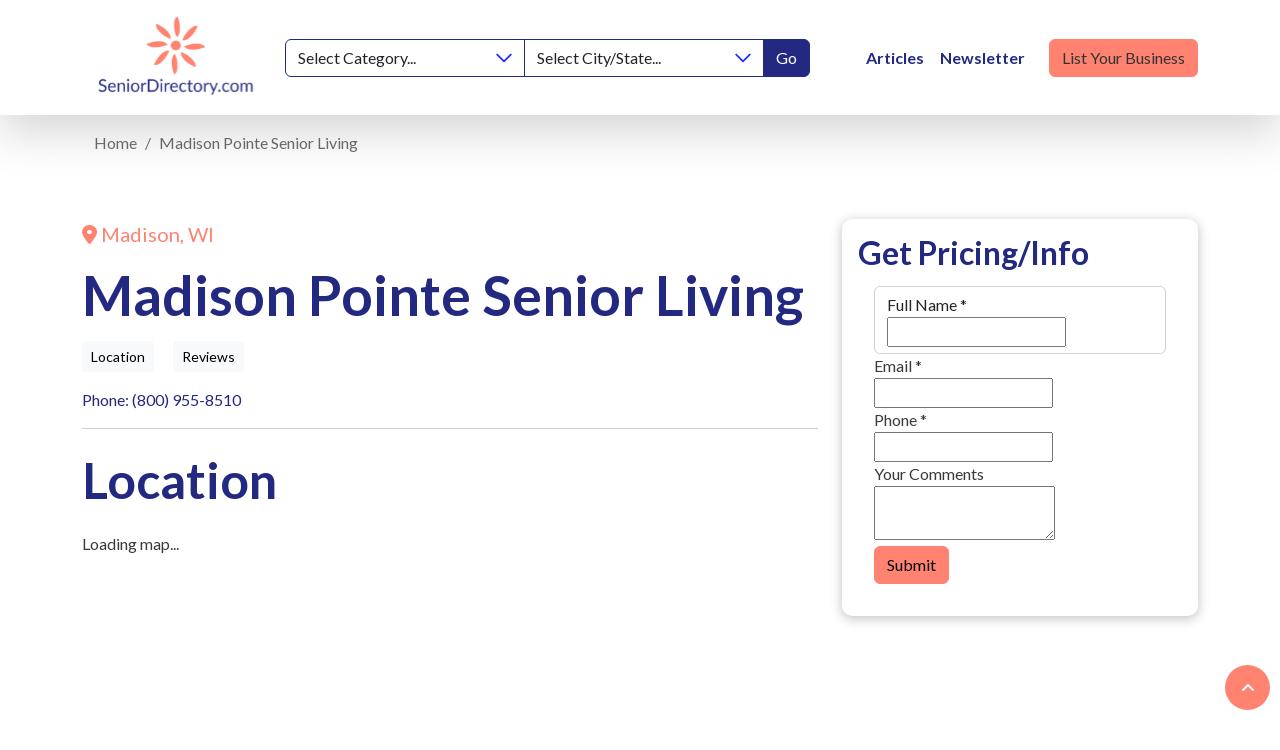

--- FILE ---
content_type: text/html; charset=UTF-8
request_url: https://seniordirectory.com/listing/madison-pointe-senior-living
body_size: 13240
content:
<!DOCTYPE html>
<html lang="en">
<head>
	<!-- META -->
    <meta charset="utf-8">
    <meta http-equiv="X-UA-Compatible" content="IE=edge">
    <!-- FAVICONS ICON -->
    <!-- size and order are important for diffrent browser/browser functions-->
    <link rel="shortcut icon" href="/images/favicon.ico" type="image/x-icon"/>
    
    <!-- PAGE TITLE HERE -->
           				
	<title>Madison Optometric Center in Wisconsin | SeniorDirectory.com - Senior Directory</title>
	<meta name="description" content="Find the best information for Madison Optometric Center near me, in Wisconsin" />

	<meta property="fb:app_id" content="SeniorDirectoryASeniorResourceGuide">
	<meta property="og:url" content="https://seniordirectory.com/listing/madison-pointe-senior-living" />
	<meta property="og:type" content="website" />
	<meta property="og:title" content="Madison Optometric Center in Wisconsin | SeniorDirectory.com" />
	<meta property="og:image" content="" />
	<meta property="og:image:width" content="1200" />
	<meta property="og:image:height" content="630" />
	<meta property="og:description" content="Find the best information for Madison Optometric Center near me, in Wisconsin" />
	<meta property="og:site_name" content="Senior Directory" />
	<meta property="og:locale" content="en_US" />
	<meta property="og:locale:alternate" content="en_US" />
	
	<meta name="twitter:card" content="summary_large_image" />
	<meta name="twitter:site" content="senior_resource" />
	<meta name="twitter:url" content="https://seniordirectory.com/listing/madison-pointe-senior-living" />
	<meta name="twitter:title" content="Madison Optometric Center in Wisconsin | SeniorDirectory.com" />
	<meta name="twitter:description" content="Find the best information for Madison Optometric Center near me, in Wisconsin" />
	<meta name="twitter:image" content="" />

	
	<link rel="home" href="https://seniordirectory.com/" />
	<link rel="canonical" href="https://seniordirectory.com/listing/madison-pointe-senior-living">
        
    <!-- MOBILE SPECIFIC -->
    <meta name="viewport" content="width=device-width, initial-scale=1">
    
    <!-- [if lt IE 9]>
        <script src="/js/html5shiv.min.js"></script>
        <script src="/js/respond.min.js"></script>
	<![endif] -->
    
    <!-- BOOTSTRAP STYLE SHEET -->
    <link rel="stylesheet" type="text/css" href="/css/main.min.css">
    

    <!-- FONTAWESOME STYLE SHEET -->
    <script src="https://kit.fontawesome.com/52e14f1b51.js" crossorigin="anonymous"></script>
    
    <link rel="stylesheet" type="text/css" href="/css/slick.min.css">

   <link rel="stylesheet" type="text/css" href="/css/jquery.fancybox.min.css">
    <!-- CUSTOM STYLE SHEET -->
    <link rel="stylesheet" type="text/css" href="/css/custom.min.css">

    <!-- GOOGLE FONTS -->
    <link href="https://fonts.googleapis.com/css2?family=Lato:wght@100;300;400;700;900&display=swap" rel="stylesheet"> 


    <script>
      (function(i,s,o,g,r,a,m){i['GoogleAnalyticsObject']=r;i[r]=i[r]||function(){
      (i[r].q=i[r].q||[]).push(arguments)},i[r].l=1*new Date();a=s.createElement(o),
      m=s.getElementsByTagName(o)[0];a.async=1;a.src=g;m.parentNode.insertBefore(a,m)
      })(window,document,'script','//www.google-analytics.com/analytics.js','ga');

      ga('create', 'UA-29557188-1', 'auto');
      ga('send', 'pageview');

    </script>

<link href="https://seniordirectory.com/cpresources/e6640f70/css/formie-theme.css?v=1745883544" rel="stylesheet">
<link href="https://seniordirectory.com/cpresources/43845a52/css/field.css?v=1747067630" rel="stylesheet">
<link href="https://seniordirectory.com/cpresources/43845a52/css/starratings.css?v=1747067630" rel="stylesheet">
<script>window._gmData = {
    logging: false,
    cluster: [],
    infoWindows: [],
    markerCallbacks: [],
};</script></head>

<body>

 <header class="sticky-top">
         <nav class="navbar navbar-expand-lg sticky-top bg-white shadow-lg" aria-label="navbar">
        <div class="container">
          <a class="navbar-brand" href="https://seniordirectory.com/" aria-label="Senior Directory">
            <img src="/images/logo.svg" alt="Senior Directory"  width="205" height="98">
          </a>
          <button class="navbar-toggler" type="button" data-bs-toggle="collapse" data-bs-target="#navbar" aria-controls="navbar" aria-expanded="false" aria-label="Toggle navigation">
            <span class="navbar-toggler-icon"></span>
          </button>

          <div class="collapse navbar-collapse align-items-center" id="navbar">

            <div class="input-group d-none d-lg-flex" data-search>
                <select class="form-select border-primary" data-search-option="category">
                    <option value="">Select Category...</option>
                                                                <option value="active-retirement-communities">Active 55+ Retirement Communities</option>
                                            <option value="adult-day-care">Adult Day Care</option>
                                            <option value="area-agencies-on-aging">Agencies on Aging</option>
                                            <option value="alzheimers-memory-care-communities">Alzheimer’s &amp; Memory Care Communities</option>
                                            <option value="assisted-living-communities">Assisted Living Facilities</option>
                                            <option value="hearing-aids-and-audiologist">Audiologists &amp; Hearing Aids</option>
                                            <option value="bathroom-conversion-equipment">Bathroom Conversion &amp; Equipment</option>
                                            <option value="care-managers">Care Management</option>
                                            <option value="dentists-dentures">Dentists &amp; Dentures</option>
                                            <option value="disease-specific-organizations">Disease Specific Organizations</option>
                                            <option value="elder-abuse-protection">Elder Abuse Protection</option>
                                            <option value="elder-law-attorneys">Elder Law Attorneys</option>
                                            <option value="funeral-homes">Funeral Homes</option>
                                            <option value="home-care-non-medical">Home Health Care</option>
                                            <option value="hospices">Hospices</option>
                                            <option value="hospitals-medical-centers">Hospitals/Medical Centers</option>
                                            <option value="independent-living">Independent Living</option>
                                            <option value="medicare-specialists">Medicare Specialists</option>
                                            <option value="personal-care-homes">Personal Care Homes (Group Homes)</option>
                                            <option value="rehabilitation-hospitals">Rehabilitation Hospitals</option>
                                            <option value="reverse-mortgage">Reverse Mortgage</option>
                                            <option value="senior-centers">Senior Centers</option>
                                            <option value="skilled-nursing-homes">Skilled Nursing Homes</option>
                                            <option value="veteran-services">Veteran Services</option>
                                            <option value="vision-care">Vision Care</option>
                                            <option value="wheelchair-ramps-stair-lifts">Wheelchair Ramps &amp; Stair Lifts</option>
                                            <option value="wheelchairs-and-walkers">Wheelchairs and Walkers</option>
                                    </select>
                <select class="form-select border-primary" data-search-option="region">
                    <option value="">Select City/State...</option>
                                                                <option value="albuquerque">Albuquerque, New Mexico</option>
                                            <option value="asheville">Asheville, North Carolina</option>
                                            <option value="atlanta">Atlanta, Georgia</option>
                                            <option value="austin">Austin, Texas</option>
                                            <option value="baton-rouge">Baton Rouge, Louisiana</option>
                                            <option value="birmingham">Birmingham, Alabama</option>
                                            <option value="charleston">Charleston, South Carolina</option>
                                            <option value="charlotte">Charlotte, North Carolina</option>
                                            <option value="chattanooga">Chattanooga, Tennessee</option>
                                            <option value="chicago">Chicago, Illinois</option>
                                            <option value="cincinnati">Cincinnati, Ohio</option>
                                            <option value="cleveland">Cleveland, Ohio</option>
                                            <option value="columbia">Columbia, South Carolina</option>
                                            <option value="columbus">Columbus, Ohio</option>
                                            <option value="corpus-christi">Corpus Christi, Texas</option>
                                            <option value="dallas">Dallas, Texas</option>
                                            <option value="dayton">Dayton, Ohio</option>
                                            <option value="denver">Denver, Colorado</option>
                                            <option value="des-moines">Des Moines, Iowa</option>
                                            <option value="detroit">Detroit, Michigan</option>
                                            <option value="el-paso">El Paso, Texas</option>
                                            <option value="florence">Florence, Alabama</option>
                                            <option value="houston">Houston, Texas</option>
                                            <option value="huntsville">Huntsville, Alabama</option>
                                            <option value="indianapolis">Indianapolis, Indiana</option>
                                            <option value="jacksonville">Jacksonville, Florida</option>
                                            <option value="knoxville">Knoxville, Tennessee</option>
                                            <option value="lafayette">Lafayette, Louisiana</option>
                                            <option value="las-vegas">Las Vegas, Nevada</option>
                                            <option value="lexington">Lexington, Kentucky</option>
                                            <option value="los-angeles">Los Angeles, California</option>
                                            <option value="louisville">Louisville, Kentucky</option>
                                            <option value="madison">Madison, Wisconsin</option>
                                            <option value="memphis">Memphis, Tennessee</option>
                                            <option value="miami-se-florida">Miami / SE Florida</option>
                                            <option value="milwaukee">Milwaukee, Wisconsin</option>
                                            <option value="minneapolis">Minneapolis, Minnesota</option>
                                            <option value="nashville">Nashville, Tennessee</option>
                                            <option value="new-orleans">New Orleans, Louisiana</option>
                                            <option value="new-york-city">New York City, New York</option>
                                            <option value="oakland">Oakland, California</option>
                                            <option value="oklahoma-city">Oklahoma City, Oklahoma</option>
                                            <option value="omaha">Omaha, Nebraska</option>
                                            <option value="orlando">Orlando, Florida</option>
                                            <option value="philadelphia">Philadelphia, Pennsylvania</option>
                                            <option value="phoenix-arizona">Phoenix, Arizona</option>
                                            <option value="pittsburgh">Pittsburgh, Pennsylvania</option>
                                            <option value="portland">Portland, Oregon</option>
                                            <option value="provo-orem">Provo-Orem, Utah</option>
                                            <option value="sacramento">Sacramento, California</option>
                                            <option value="salt-lake-city">Salt Lake City, Utah</option>
                                            <option value="san-antonio">San Antonio, Texas</option>
                                            <option value="san-diego">San Diego, California</option>
                                            <option value="san-francisco">San Francisco, California</option>
                                            <option value="santa-fe">Santa Fe, New Mexico</option>
                                            <option value="seattle">Seattle, Washington</option>
                                            <option value="st-louis">St Louis, Missouri</option>
                                            <option value="tallahassee">Tallahassee, Florida</option>
                                            <option value="tampa">Tampa, Florida</option>
                                            <option value="tuscon">Tuscon, Arizona</option>
                                    </select>
                <button type="button" class="btn btn-primary border border-primary">Go</button>
            </div>

            <div class="d-lg-none form-group px-5 mb-4" data-search>
                <select class="form-select border-primary mb-2" data-search-option="category">
                    <option value="">Select Category...</option>
                                                                <option value="active-retirement-communities">Active 55+ Retirement Communities</option>
                                            <option value="adult-day-care">Adult Day Care</option>
                                            <option value="area-agencies-on-aging">Agencies on Aging</option>
                                            <option value="alzheimers-memory-care-communities">Alzheimer’s &amp; Memory Care Communities</option>
                                            <option value="assisted-living-communities">Assisted Living Facilities</option>
                                            <option value="hearing-aids-and-audiologist">Audiologists &amp; Hearing Aids</option>
                                            <option value="bathroom-conversion-equipment">Bathroom Conversion &amp; Equipment</option>
                                            <option value="care-managers">Care Management</option>
                                            <option value="dentists-dentures">Dentists &amp; Dentures</option>
                                            <option value="disease-specific-organizations">Disease Specific Organizations</option>
                                            <option value="elder-abuse-protection">Elder Abuse Protection</option>
                                            <option value="elder-law-attorneys">Elder Law Attorneys</option>
                                            <option value="funeral-homes">Funeral Homes</option>
                                            <option value="home-care-non-medical">Home Health Care</option>
                                            <option value="hospices">Hospices</option>
                                            <option value="hospitals-medical-centers">Hospitals/Medical Centers</option>
                                            <option value="independent-living">Independent Living</option>
                                            <option value="medicare-specialists">Medicare Specialists</option>
                                            <option value="personal-care-homes">Personal Care Homes (Group Homes)</option>
                                            <option value="rehabilitation-hospitals">Rehabilitation Hospitals</option>
                                            <option value="reverse-mortgage">Reverse Mortgage</option>
                                            <option value="senior-centers">Senior Centers</option>
                                            <option value="skilled-nursing-homes">Skilled Nursing Homes</option>
                                            <option value="veteran-services">Veteran Services</option>
                                            <option value="vision-care">Vision Care</option>
                                            <option value="wheelchair-ramps-stair-lifts">Wheelchair Ramps &amp; Stair Lifts</option>
                                            <option value="wheelchairs-and-walkers">Wheelchairs and Walkers</option>
                                    </select>
                <select class="form-select border-primary mb-2" data-search-option="region">
                    <option value="">Select City/State...</option>
                                                                <option value="albuquerque">Albuquerque, New Mexico</option>
                                            <option value="asheville">Asheville, North Carolina</option>
                                            <option value="atlanta">Atlanta, Georgia</option>
                                            <option value="austin">Austin, Texas</option>
                                            <option value="baton-rouge">Baton Rouge, Louisiana</option>
                                            <option value="birmingham">Birmingham, Alabama</option>
                                            <option value="charleston">Charleston, South Carolina</option>
                                            <option value="charlotte">Charlotte, North Carolina</option>
                                            <option value="chattanooga">Chattanooga, Tennessee</option>
                                            <option value="chicago">Chicago, Illinois</option>
                                            <option value="cincinnati">Cincinnati, Ohio</option>
                                            <option value="cleveland">Cleveland, Ohio</option>
                                            <option value="columbia">Columbia, South Carolina</option>
                                            <option value="columbus">Columbus, Ohio</option>
                                            <option value="corpus-christi">Corpus Christi, Texas</option>
                                            <option value="dallas">Dallas, Texas</option>
                                            <option value="dayton">Dayton, Ohio</option>
                                            <option value="denver">Denver, Colorado</option>
                                            <option value="des-moines">Des Moines, Iowa</option>
                                            <option value="detroit">Detroit, Michigan</option>
                                            <option value="el-paso">El Paso, Texas</option>
                                            <option value="florence">Florence, Alabama</option>
                                            <option value="houston">Houston, Texas</option>
                                            <option value="huntsville">Huntsville, Alabama</option>
                                            <option value="indianapolis">Indianapolis, Indiana</option>
                                            <option value="jacksonville">Jacksonville, Florida</option>
                                            <option value="knoxville">Knoxville, Tennessee</option>
                                            <option value="lafayette">Lafayette, Louisiana</option>
                                            <option value="las-vegas">Las Vegas, Nevada</option>
                                            <option value="lexington">Lexington, Kentucky</option>
                                            <option value="los-angeles">Los Angeles, California</option>
                                            <option value="louisville">Louisville, Kentucky</option>
                                            <option value="madison">Madison, Wisconsin</option>
                                            <option value="memphis">Memphis, Tennessee</option>
                                            <option value="miami-se-florida">Miami / SE Florida</option>
                                            <option value="milwaukee">Milwaukee, Wisconsin</option>
                                            <option value="minneapolis">Minneapolis, Minnesota</option>
                                            <option value="nashville">Nashville, Tennessee</option>
                                            <option value="new-orleans">New Orleans, Louisiana</option>
                                            <option value="new-york-city">New York City, New York</option>
                                            <option value="oakland">Oakland, California</option>
                                            <option value="oklahoma-city">Oklahoma City, Oklahoma</option>
                                            <option value="omaha">Omaha, Nebraska</option>
                                            <option value="orlando">Orlando, Florida</option>
                                            <option value="philadelphia">Philadelphia, Pennsylvania</option>
                                            <option value="phoenix-arizona">Phoenix, Arizona</option>
                                            <option value="pittsburgh">Pittsburgh, Pennsylvania</option>
                                            <option value="portland">Portland, Oregon</option>
                                            <option value="provo-orem">Provo-Orem, Utah</option>
                                            <option value="sacramento">Sacramento, California</option>
                                            <option value="salt-lake-city">Salt Lake City, Utah</option>
                                            <option value="san-antonio">San Antonio, Texas</option>
                                            <option value="san-diego">San Diego, California</option>
                                            <option value="san-francisco">San Francisco, California</option>
                                            <option value="santa-fe">Santa Fe, New Mexico</option>
                                            <option value="seattle">Seattle, Washington</option>
                                            <option value="st-louis">St Louis, Missouri</option>
                                            <option value="tallahassee">Tallahassee, Florida</option>
                                            <option value="tampa">Tampa, Florida</option>
                                            <option value="tuscon">Tuscon, Arizona</option>
                                    </select>
                <button type="button" class="btn btn-primary border border-primary w-100">Go</button>
            </div>

		    			<ul class="navbar-nav ms-lg-5 mb-2 mb-lg-0 align-items-center flex-shrink-0">
			                <li class="nav-item  ">
			  <a class="nav-link fw-bold text-primary " href="/articles" data-url="/articles">Articles</a>
				              
			  </li>
			                <li class="nav-item  ">
			  <a class="nav-link fw-bold text-primary newsletter-anchor " href="#newsletter" data-url="#newsletter">Newsletter</a>
				              
			  </li>
			                <li class="nav-item  ">
			  <a class=" btn btn-secondary ms-lg-3 text-dark " href="https://seniordirectory.com/advertise-with-us" data-url="https://seniordirectory.com/advertise-with-us">List Your Business</a>
				              
			  </li>
			  			  
            </ul>
          </div>
        </div>
      </nav>
    </header>

<section class="breadcrumbs my-3">
  <div class="container"> 
                    
                                                                                                                        
<nav aria-label="breadcrumbs">
<div class="container my-3">
    <ol class="breadcrumb" itemscope itemtype="http://schema.org/BreadcrumbList">
                    <li class="breadcrumb-item "  itemprop="itemListElement" itemscope itemtype="http://schema.org/ListItem">
                <a href="https://seniordirectory.com/" itemtype="http://schema.org/Thing" itemprop="item"><span itemprop="name">Home</span>
                </a>
                <meta itemprop="position" content="1" />
            </li>
                    <li class="breadcrumb-item text-primary active" aria-current="page" itemprop="itemListElement" itemscope itemtype="http://schema.org/ListItem">
                <a href="https://seniordirectory.com/listing/madison-pointe-senior-living" itemtype="http://schema.org/Thing" itemprop="item"><span itemprop="name">Madison Pointe Senior Living</span>
                </a>
                <meta itemprop="position" content="2" />
            </li>
            </ol>
</div>
    
</nav>

 </div>
</section>
<section class="detail-section py-3 py-md-5">
  <div class="container">
    <div class="row">
      <div class="col-lg-8">
        <div class="text-secondary fs-5 mb-3"> <i class="fas fa-map-marker-alt"></i> Madison, WI </div>
        <h1 class="mb-3">Madison Pointe Senior Living</h1>
                        <div class=""> 
          <a href="#location" class="btn btn-light btn-sm me-3" title="">Location</a> 
		       
		      <a href="#reviews" class="btn btn-light btn-sm me-3" title="">Reviews</a> 
        </div>
        <div class="text-container my-3"> 
		  
          
          <a href="tel:(800) 955-8510">Phone: (800) 955-8510 </a> <br>
                     </div>
        <hr>
        <div class="location-map my-4" id="location">
          <h2 class="mb-4">Location</h2>
          <div class="ratio ratio-16x9 mb-5 rounded overflow-hidden"> 
            <div id="map-rlbzcn" class="gm-map" data-dna="[{&quot;type&quot;:&quot;map&quot;,&quot;locations&quot;:[],&quot;options&quot;:{&quot;infoWindowTemplate&quot;:&quot;_layout\/_info_window&quot;,&quot;cluster&quot;:true,&quot;zoom&quot;:15,&quot;styles&quot;:&quot;[\n    {\n        \&quot;featureType\&quot;: \&quot;administrative\&quot;,\n        \&quot;elementType\&quot;: \&quot;labels\&quot;,\n        \&quot;stylers\&quot;: [\n            {\n                \&quot;visibility\&quot;: \&quot;on\&quot;\n            }\n        ]\n    },\n    {\n        \&quot;featureType\&quot;: \&quot;landscape\&quot;,\n        \&quot;elementType\&quot;: \&quot;all\&quot;,\n        \&quot;stylers\&quot;: [\n            {\n                \&quot;visibility\&quot;: \&quot;on\&quot;\n            }\n        ]\n    },\n    {\n        \&quot;featureType\&quot;: \&quot;poi.attraction\&quot;,\n        \&quot;elementType\&quot;: \&quot;labels\&quot;,\n        \&quot;stylers\&quot;: [\n            {\n                \&quot;visibility\&quot;: \&quot;on\&quot;\n            }\n        ]\n    },\n    {\n        \&quot;featureType\&quot;: \&quot;poi.business\&quot;,\n        \&quot;elementType\&quot;: \&quot;all\&quot;,\n        \&quot;stylers\&quot;: [\n            {\n                \&quot;visibility\&quot;: \&quot;on\&quot;\n            }\n        ]\n    },\n    {\n        \&quot;featureType\&quot;: \&quot;poi.business\&quot;,\n        \&quot;elementType\&quot;: \&quot;labels\&quot;,\n        \&quot;stylers\&quot;: [\n            {\n                \&quot;visibility\&quot;: \&quot;on\&quot;\n            }\n        ]\n    },\n    {\n        \&quot;featureType\&quot;: \&quot;poi.business\&quot;,\n        \&quot;elementType\&quot;: \&quot;labels.icon\&quot;,\n        \&quot;stylers\&quot;: [\n            {\n                \&quot;visibility\&quot;: \&quot;off\&quot;\n            }\n        ]\n    },\n    {\n        \&quot;featureType\&quot;: \&quot;poi.government\&quot;,\n        \&quot;elementType\&quot;: \&quot;labels\&quot;,\n        \&quot;stylers\&quot;: [\n            {\n                \&quot;visibility\&quot;: \&quot;on\&quot;\n            }\n        ]\n    },\n    {\n        \&quot;featureType\&quot;: \&quot;poi.school\&quot;,\n        \&quot;elementType\&quot;: \&quot;all\&quot;,\n        \&quot;stylers\&quot;: [\n            {\n                \&quot;visibility\&quot;: \&quot;on\&quot;\n            }\n        ]\n    },\n    {\n        \&quot;featureType\&quot;: \&quot;poi.school\&quot;,\n        \&quot;elementType\&quot;: \&quot;labels\&quot;,\n        \&quot;stylers\&quot;: [\n            {\n                \&quot;visibility\&quot;: \&quot;off\&quot;\n            }\n        ]\n    },\n    {\n        \&quot;featureType\&quot;: \&quot;road\&quot;,\n        \&quot;elementType\&quot;: \&quot;all\&quot;,\n        \&quot;stylers\&quot;: [\n            {\n                \&quot;visibility\&quot;: \&quot;on\&quot;\n            }\n        ]\n    },\n    {\n        \&quot;featureType\&quot;: \&quot;road\&quot;,\n        \&quot;elementType\&quot;: \&quot;labels\&quot;,\n        \&quot;stylers\&quot;: [\n            {\n                \&quot;visibility\&quot;: \&quot;off\&quot;\n            }\n        ]\n    }\n]&quot;,&quot;id&quot;:&quot;map-rlbzcn&quot;,&quot;mapOptions&quot;:null}},{&quot;type&quot;:&quot;markers&quot;,&quot;locations&quot;:[{&quot;lat&quot;:43.1071202,&quot;lng&quot;:-89.3055907,&quot;id&quot;:&quot;88685-address&quot;}],&quot;options&quot;:{&quot;cluster&quot;:true,&quot;zoom&quot;:15,&quot;styles&quot;:&quot;[\n    {\n        \&quot;featureType\&quot;: \&quot;administrative\&quot;,\n        \&quot;elementType\&quot;: \&quot;labels\&quot;,\n        \&quot;stylers\&quot;: [\n            {\n                \&quot;visibility\&quot;: \&quot;on\&quot;\n            }\n        ]\n    },\n    {\n        \&quot;featureType\&quot;: \&quot;landscape\&quot;,\n        \&quot;elementType\&quot;: \&quot;all\&quot;,\n        \&quot;stylers\&quot;: [\n            {\n                \&quot;visibility\&quot;: \&quot;on\&quot;\n            }\n        ]\n    },\n    {\n        \&quot;featureType\&quot;: \&quot;poi.attraction\&quot;,\n        \&quot;elementType\&quot;: \&quot;labels\&quot;,\n        \&quot;stylers\&quot;: [\n            {\n                \&quot;visibility\&quot;: \&quot;on\&quot;\n            }\n        ]\n    },\n    {\n        \&quot;featureType\&quot;: \&quot;poi.business\&quot;,\n        \&quot;elementType\&quot;: \&quot;all\&quot;,\n        \&quot;stylers\&quot;: [\n            {\n                \&quot;visibility\&quot;: \&quot;on\&quot;\n            }\n        ]\n    },\n    {\n        \&quot;featureType\&quot;: \&quot;poi.business\&quot;,\n        \&quot;elementType\&quot;: \&quot;labels\&quot;,\n        \&quot;stylers\&quot;: [\n            {\n                \&quot;visibility\&quot;: \&quot;on\&quot;\n            }\n        ]\n    },\n    {\n        \&quot;featureType\&quot;: \&quot;poi.business\&quot;,\n        \&quot;elementType\&quot;: \&quot;labels.icon\&quot;,\n        \&quot;stylers\&quot;: [\n            {\n                \&quot;visibility\&quot;: \&quot;off\&quot;\n            }\n        ]\n    },\n    {\n        \&quot;featureType\&quot;: \&quot;poi.government\&quot;,\n        \&quot;elementType\&quot;: \&quot;labels\&quot;,\n        \&quot;stylers\&quot;: [\n            {\n                \&quot;visibility\&quot;: \&quot;on\&quot;\n            }\n        ]\n    },\n    {\n        \&quot;featureType\&quot;: \&quot;poi.school\&quot;,\n        \&quot;elementType\&quot;: \&quot;all\&quot;,\n        \&quot;stylers\&quot;: [\n            {\n                \&quot;visibility\&quot;: \&quot;on\&quot;\n            }\n        ]\n    },\n    {\n        \&quot;featureType\&quot;: \&quot;poi.school\&quot;,\n        \&quot;elementType\&quot;: \&quot;labels\&quot;,\n        \&quot;stylers\&quot;: [\n            {\n                \&quot;visibility\&quot;: \&quot;off\&quot;\n            }\n        ]\n    },\n    {\n        \&quot;featureType\&quot;: \&quot;road\&quot;,\n        \&quot;elementType\&quot;: \&quot;all\&quot;,\n        \&quot;stylers\&quot;: [\n            {\n                \&quot;visibility\&quot;: \&quot;on\&quot;\n            }\n        ]\n    },\n    {\n        \&quot;featureType\&quot;: \&quot;road\&quot;,\n        \&quot;elementType\&quot;: \&quot;labels\&quot;,\n        \&quot;stylers\&quot;: [\n            {\n                \&quot;visibility\&quot;: \&quot;off\&quot;\n            }\n        ]\n    }\n]&quot;,&quot;mapOptions&quot;:null,&quot;id&quot;:&quot;88685-address&quot;,&quot;field&quot;:false}}]">Loading map...</div>
          </div>
          <div class="address"> 705 Ziegler Road<br />Madison, WI 53714-1339 </div>
        </div>
        <hr>
                
				
	    <div class="reviews my-4 comment-box" id="reviews">
          <h6>REVIEWS</h6>
          <h3 class="mb-4">Listing Reviews</h3>

          
          
                    
                    <form method="post" accept-charset="UTF-8" class="bg-light p-4">
            <input type="hidden" name="CRAFT_CSRF_TOKEN" value="Hw7Gi2dIJILuTvQ-TQ29jdpxTeiW-w2spLsmL0h69ucweB2uEQXpUk9MmccdKWX1vDi_Vxtj-PucPACC0Mlf7taOXhwET6a1aBtFxUNQnwQ=">
            <input type="hidden" name="action" value="guest-entries/save">
            <input type="hidden" name="sectionId" value="5">
            <input type="hidden" name="enabled" value="1">
            <input type="hidden" name="fields[ratingProfile][]" value="88685">
          
            <h3 class="mb-4">Submit Review</h3>

            <div class="row gy-4">
              <div class="col-12">
                <label for="ratingName" class="form-label">Your Name *</label>
                <input type="text" id="ratingName" class="form-control" name="fields[ratingName]" required="required">
                                      
              </div>
              <div class="col-12">
                <label for="email" class="form-label">Email Address *</label>
                <input type="email" id="email" class="form-control" name="fields[email]" required="required">
                                      
              </div>
              <div class="col-12">
                <label for="rating" class="form-label">Rating *</label>
                <div class="sr-stars-container"><span class="sr-star sr-value-1 sr-unrated sr-locked" data-rating="1" ><i class="fa fa-star-o"></i></span><span class="sr-star sr-value-2 sr-unrated sr-locked" data-rating="2" ><i class="fa fa-star-o"></i></span><span class="sr-star sr-value-3 sr-unrated sr-locked" data-rating="3" ><i class="fa fa-star-o"></i></span><span class="sr-star sr-value-4 sr-unrated sr-locked" data-rating="4" ><i class="fa fa-star-o"></i></span><span class="sr-star sr-value-5 sr-unrated sr-locked" data-rating="5" ><i class="fa fa-star-o"></i></span><input type="hidden" class="sr-star-input" id="fields-rating" name="fields[rating]" value="0"></div>
              </div>
              <div class="col-12">
                <label for="review" class="form-label">Review</label>
                <textarea id="review" class="form-control" name="fields[review]"></textarea>
                                      
              </div>
              <div class="col-12">
                <button type="submit" class="btn btn-secondary">Publish</button>
              </div>
            </div>

          </form>
          
        </div>
      
	  </div>
      
      
      
      <div class="col-lg-4">
        <div class="get-info-form">
          <div class="card">
            <div class="card-heading">
              <h4>Get Pricing/Info</h4>
            </div>
            <div class="card-body">
  			      <div class="fui-i"><form id="fui-inquiry-vcbqvr" class="fui-form fui-labels-above-input" method="post" enctype="multipart/form-data" accept-charset="utf-8" data-fui-form="{&quot;formHashId&quot;:&quot;fui-inquiry-vcbqvr&quot;,&quot;formId&quot;:865,&quot;formHandle&quot;:&quot;inquiry&quot;,&quot;registeredJs&quot;:[{&quot;src&quot;:&quot;https:\/\/seniordirectory.com\/cpresources\/e6640f70\/js\/captchas\/recaptcha-v3.js?v=1745883544&quot;,&quot;module&quot;:&quot;FormieRecaptchaV3&quot;,&quot;settings&quot;:{&quot;siteKey&quot;:&quot;6Le9F8kqAAAAADOgFJDi6YquWPLd3cOYUtYCOdGK&quot;,&quot;formId&quot;:&quot;fui-inquiry-vcbqvr&quot;,&quot;theme&quot;:&quot;light&quot;,&quot;size&quot;:&quot;normal&quot;,&quot;badge&quot;:&quot;bottomright&quot;,&quot;language&quot;:&quot;en&quot;,&quot;submitMethod&quot;:&quot;ajax&quot;,&quot;hasMultiplePages&quot;:false,&quot;loadingMethod&quot;:&quot;asyncDefer&quot;,&quot;enterpriseType&quot;:&quot;score&quot;}}],&quot;settings&quot;:{&quot;submitMethod&quot;:&quot;ajax&quot;,&quot;submitActionMessage&quot;:&quot;&lt;p&gt;Submission saved.&lt;\/p&gt;&quot;,&quot;submitActionMessageTimeout&quot;:null,&quot;submitActionMessagePosition&quot;:&quot;top-form&quot;,&quot;submitActionFormHide&quot;:true,&quot;submitAction&quot;:&quot;message&quot;,&quot;submitActionTab&quot;:null,&quot;errorMessage&quot;:&quot;&lt;p&gt;Couldn’t save submission due to errors.&lt;\/p&gt;&quot;,&quot;errorMessagePosition&quot;:&quot;top-form&quot;,&quot;loadingIndicator&quot;:&quot;spinner&quot;,&quot;loadingIndicatorText&quot;:null,&quot;validationOnSubmit&quot;:true,&quot;validationOnFocus&quot;:false,&quot;scrollToTop&quot;:true,&quot;hasMultiplePages&quot;:false,&quot;pages&quot;:[{&quot;id&quot;:2,&quot;label&quot;:&quot;Page 1&quot;,&quot;settings&quot;:{&quot;submitButtonLabel&quot;:&quot;Submit&quot;,&quot;backButtonLabel&quot;:&quot;Back&quot;,&quot;showBackButton&quot;:false,&quot;saveButtonLabel&quot;:&quot;Save&quot;,&quot;showSaveButton&quot;:false,&quot;saveButtonStyle&quot;:&quot;link&quot;,&quot;buttonsPosition&quot;:&quot;left&quot;,&quot;cssClasses&quot;:null,&quot;containerAttributes&quot;:[],&quot;inputAttributes&quot;:[{&quot;label&quot;:&quot;class&quot;,&quot;value&quot;:&quot;btn btn-secondary&quot;}],&quot;enableNextButtonConditions&quot;:false,&quot;nextButtonConditions&quot;:[],&quot;enablePageConditions&quot;:false,&quot;pageConditions&quot;:[],&quot;enableJsEvents&quot;:false,&quot;jsGtmEventOptions&quot;:[]}}],&quot;themeConfig&quot;:{&quot;loading&quot;:{&quot;class&quot;:&quot;fui-loading&quot;},&quot;errorMessage&quot;:{&quot;class&quot;:&quot;fui-error-message&quot;},&quot;disabled&quot;:{&quot;class&quot;:&quot;fui-disabled&quot;},&quot;tabError&quot;:{&quot;class&quot;:&quot;fui-tab-error&quot;},&quot;tabActive&quot;:{&quot;class&quot;:&quot;fui-tab-active&quot;},&quot;tabComplete&quot;:{&quot;class&quot;:&quot;fui-tab-complete&quot;},&quot;successMessage&quot;:{&quot;class&quot;:&quot;fui-success-message&quot;},&quot;alert&quot;:{&quot;class&quot;:&quot;fui-alert&quot;},&quot;alertError&quot;:{&quot;class&quot;:&quot;fui-alert fui-alert-error fui-alert-top-form&quot;,&quot;role&quot;:&quot;alert&quot;,&quot;data-fui-alert&quot;:true,&quot;data-fui-alert-error&quot;:true},&quot;alertSuccess&quot;:{&quot;class&quot;:&quot;fui-alert fui-alert-success fui-alert-top-form&quot;,&quot;role&quot;:&quot;alert&quot;,&quot;data-fui-alert&quot;:true,&quot;data-fui-alert-success&quot;:true},&quot;page&quot;:{&quot;id&quot;:&quot;fui-inquiry-vcbqvr-p-2&quot;,&quot;class&quot;:&quot;fui-page&quot;,&quot;data-index&quot;:&quot;0&quot;,&quot;data-id&quot;:&quot;2&quot;,&quot;data-fui-page&quot;:true},&quot;progress&quot;:{&quot;class&quot;:&quot;fui-progress&quot;,&quot;data-fui-progress&quot;:true},&quot;tab&quot;:{&quot;class&quot;:&quot;fui-tab&quot;},&quot;success&quot;:{&quot;class&quot;:&quot;fui-success&quot;},&quot;error&quot;:{&quot;class&quot;:&quot;fui-error-message&quot;},&quot;fieldContainerError&quot;:{&quot;class&quot;:&quot;fui-error&quot;},&quot;fieldInputError&quot;:{&quot;class&quot;:&quot;fui-error&quot;},&quot;fieldErrors&quot;:{&quot;class&quot;:&quot;fui-errors&quot;,&quot;data-field-error-messages&quot;:true},&quot;fieldError&quot;:{&quot;class&quot;:&quot;fui-error-message&quot;,&quot;data-field-error-message&quot;:true}},&quot;redirectUrl&quot;:&quot;&quot;,&quot;currentPageId&quot;:2,&quot;outputJsTheme&quot;:true,&quot;enableUnloadWarning&quot;:true,&quot;enableBackSubmission&quot;:true,&quot;ajaxTimeout&quot;:10,&quot;baseActionUrl&quot;:&quot;https:\/\/seniordirectory.com\/index.php?p=actions&quot;,&quot;refreshTokenUrl&quot;:&quot;https:\/\/seniordirectory.com\/index.php?p=actions\/formie\/forms\/refresh-tokens&amp;form=FORM_PLACEHOLDER&quot;,&quot;scriptAttributes&quot;:[]}}" data-form-submit-method="ajax" data-form-submit-action="message" data-loading-indicator="spinner"><input type="hidden" name="CRAFT_CSRF_TOKEN" value="Hw7Gi2dIJILuTvQ-TQ29jdpxTeiW-w2spLsmL0h69ucweB2uEQXpUk9MmccdKWX1vDi_Vxtj-PucPACC0Mlf7taOXhwET6a1aBtFxUNQnwQ=" autocomplete="off"><input type="hidden" name="action" value="formie/submissions/submit"><input type="hidden" name="submitAction" value="submit"><input type="hidden" name="handle" value="inquiry"><input type="hidden" name="siteId" value="1"><div class="fui-form-container"><div id="fui-inquiry-vcbqvr-p-2" class="fui-page" data-index="0" data-id="2" data-fui-page><div class="fui-page-container"><div class="fui-row fui-page-row" data-fui-field-count="1"><div class="fui-field fui-type-name fui-label-above-input fui-subfield-label-above-input fui-instructions-above-input fui-field-required fui-page-field form-control" ="" data-field-handle="fullName" data-field-type="name" data-validation="required"><div class="fui-field-container"><label class="fui-label" for="fui-inquiry-vcbqvr-fields-fullName" data-field-label>Full Name&nbsp;<span class="fui-required" aria-hidden="true">*</span></label><div class="fui-input-wrapper"><input type="text" id="fui-inquiry-vcbqvr-fields-fullName" class="fui-input" name="fields[fullName]" value="" autocomplete="name" required data-fui-id="inquiry-fullName"></div></div></div></div><div class="fui-row fui-page-row" data-fui-field-count="1"><div class="fui-field fui-type-email fui-label-above-input fui-subfield-label-above-input fui-instructions-above-input fui-field-required fui-page-field" data-field-handle="email" data-field-type="email" data-validation="required|email"><div class="fui-field-container"><label class="fui-label" for="fui-inquiry-vcbqvr-fields-email" data-field-label>Email&nbsp;<span class="fui-required" aria-hidden="true">*</span></label><div class="fui-input-wrapper"><input type="email" id="fui-inquiry-vcbqvr-fields-email" class="fui-input" name="fields[email]" value="" autocomplete="email" required data-fui-id="inquiry-email"></div></div></div></div><div class="fui-row fui-page-row" data-fui-field-count="1"><div class="fui-field fui-type-phone fui-label-above-input fui-subfield-label-above-input fui-instructions-above-input fui-field-required fui-page-field" data-field-handle="phone" data-field-type="phone" data-validation="required"><div class="fui-field-container"><label class="fui-label" for="fui-inquiry-vcbqvr-fields-phone" data-field-label>Phone&nbsp;<span class="fui-required" aria-hidden="true">*</span></label><div class="fui-input-wrapper"><input type="tel" id="fui-inquiry-vcbqvr-fields-phone" class="fui-input" name="fields[phone][number]" autocomplete="tel" required data-fui-id="inquiry-phone-number"></div></div></div></div><div class="fui-row fui-page-row" data-fui-field-count="1"><div class="fui-field fui-type-multi-line-text fui-label-above-input fui-subfield-label-above-input fui-instructions-above-input fui-page-field" data-field-handle="yourComments" data-field-type="multi-line-text"><div class="fui-field-container"><label class="fui-label" for="fui-inquiry-vcbqvr-fields-yourComments" data-field-label>Your Comments</label><div class="fui-input-wrapper"><textarea id="fui-inquiry-vcbqvr-fields-yourComments" class="fui-input" name="fields[yourComments]" data-fui-id="inquiry-yourComments"></textarea></div></div></div></div></div><div class="formie-recaptcha-placeholder" data-recaptcha-placeholder></div><div class="fui-btn-wrapper fui-btn-left"><button type="submit" class="fui-btn fui-submit btn btn-secondary" data-submit-action="submit">Submit</button></div></div></div></form></div>	
            </div>
          </div>
        </div>
      </div>
      
      
    </div>
  </div>
</section>




<a name="newsletter" class="position-relative" style="top:-124px;"></a>
<section class="newsletter-section bg-cover h-400 py-5" style="background-image: url('/uploads/newsletter_bg.jpg');">
    <div class="container">

        
        <div class="row">
            <div class="col-lg-6">
                <div class="newsletter"> 
                        <h2>Join Our Newsletter</h2>
                        <p>Sign up for our FREE monthly newsletter to receive the most up-to-date information on caring for your elderly parent or loved one</p>
                        <div class="fui-i"><form id="fui-newsletter-ixxfcd" class="fui-form fui-labels-above-input" method="post" enctype="multipart/form-data" accept-charset="utf-8" data-fui-form="{&quot;formHashId&quot;:&quot;fui-newsletter-ixxfcd&quot;,&quot;formId&quot;:532,&quot;formHandle&quot;:&quot;newsletter&quot;,&quot;registeredJs&quot;:[{&quot;src&quot;:&quot;https:\/\/seniordirectory.com\/cpresources\/e6640f70\/js\/captchas\/recaptcha-v3.js?v=1745883544&quot;,&quot;module&quot;:&quot;FormieRecaptchaV3&quot;,&quot;settings&quot;:{&quot;siteKey&quot;:&quot;6Le9F8kqAAAAADOgFJDi6YquWPLd3cOYUtYCOdGK&quot;,&quot;formId&quot;:&quot;fui-newsletter-ixxfcd&quot;,&quot;theme&quot;:&quot;light&quot;,&quot;size&quot;:&quot;normal&quot;,&quot;badge&quot;:&quot;bottomright&quot;,&quot;language&quot;:&quot;en&quot;,&quot;submitMethod&quot;:&quot;ajax&quot;,&quot;hasMultiplePages&quot;:false,&quot;loadingMethod&quot;:&quot;asyncDefer&quot;,&quot;enterpriseType&quot;:&quot;score&quot;}}],&quot;settings&quot;:{&quot;submitMethod&quot;:&quot;ajax&quot;,&quot;submitActionMessage&quot;:&quot;&lt;p&gt;Submission saved.&lt;\/p&gt;&quot;,&quot;submitActionMessageTimeout&quot;:null,&quot;submitActionMessagePosition&quot;:&quot;top-form&quot;,&quot;submitActionFormHide&quot;:false,&quot;submitAction&quot;:&quot;message&quot;,&quot;submitActionTab&quot;:null,&quot;errorMessage&quot;:&quot;&lt;p&gt;Couldn’t save submission due to errors.&lt;\/p&gt;&quot;,&quot;errorMessagePosition&quot;:&quot;top-form&quot;,&quot;loadingIndicator&quot;:&quot;spinner&quot;,&quot;loadingIndicatorText&quot;:null,&quot;validationOnSubmit&quot;:true,&quot;validationOnFocus&quot;:false,&quot;scrollToTop&quot;:true,&quot;hasMultiplePages&quot;:false,&quot;pages&quot;:[{&quot;id&quot;:1,&quot;label&quot;:&quot;Page 1&quot;,&quot;settings&quot;:{&quot;submitButtonLabel&quot;:&quot;SIGN UP&quot;,&quot;backButtonLabel&quot;:&quot;Back&quot;,&quot;showBackButton&quot;:false,&quot;saveButtonLabel&quot;:&quot;Save&quot;,&quot;showSaveButton&quot;:false,&quot;saveButtonStyle&quot;:&quot;link&quot;,&quot;buttonsPosition&quot;:&quot;left&quot;,&quot;cssClasses&quot;:null,&quot;containerAttributes&quot;:[],&quot;inputAttributes&quot;:[{&quot;label&quot;:&quot;Class&quot;,&quot;value&quot;:&quot;btn btn-primary&quot;}],&quot;enableNextButtonConditions&quot;:false,&quot;nextButtonConditions&quot;:[],&quot;enablePageConditions&quot;:false,&quot;pageConditions&quot;:[],&quot;enableJsEvents&quot;:false,&quot;jsGtmEventOptions&quot;:[]}}],&quot;themeConfig&quot;:{&quot;loading&quot;:{&quot;class&quot;:&quot;fui-loading&quot;},&quot;errorMessage&quot;:{&quot;class&quot;:&quot;fui-error-message&quot;},&quot;disabled&quot;:{&quot;class&quot;:&quot;fui-disabled&quot;},&quot;tabError&quot;:{&quot;class&quot;:&quot;fui-tab-error&quot;},&quot;tabActive&quot;:{&quot;class&quot;:&quot;fui-tab-active&quot;},&quot;tabComplete&quot;:{&quot;class&quot;:&quot;fui-tab-complete&quot;},&quot;successMessage&quot;:{&quot;class&quot;:&quot;fui-success-message&quot;},&quot;alert&quot;:{&quot;class&quot;:&quot;fui-alert&quot;},&quot;alertError&quot;:{&quot;class&quot;:&quot;fui-alert fui-alert-error fui-alert-top-form&quot;,&quot;role&quot;:&quot;alert&quot;,&quot;data-fui-alert&quot;:true,&quot;data-fui-alert-error&quot;:true},&quot;alertSuccess&quot;:{&quot;class&quot;:&quot;fui-alert fui-alert-success fui-alert-top-form&quot;,&quot;role&quot;:&quot;alert&quot;,&quot;data-fui-alert&quot;:true,&quot;data-fui-alert-success&quot;:true},&quot;page&quot;:{&quot;id&quot;:&quot;fui-newsletter-ixxfcd-p-1&quot;,&quot;class&quot;:&quot;fui-page&quot;,&quot;data-index&quot;:&quot;0&quot;,&quot;data-id&quot;:&quot;1&quot;,&quot;data-fui-page&quot;:true},&quot;progress&quot;:{&quot;class&quot;:&quot;fui-progress&quot;,&quot;data-fui-progress&quot;:true},&quot;tab&quot;:{&quot;class&quot;:&quot;fui-tab&quot;},&quot;success&quot;:{&quot;class&quot;:&quot;fui-success&quot;},&quot;error&quot;:{&quot;class&quot;:&quot;fui-error-message&quot;},&quot;fieldContainerError&quot;:{&quot;class&quot;:&quot;fui-error&quot;},&quot;fieldInputError&quot;:{&quot;class&quot;:&quot;fui-error&quot;},&quot;fieldErrors&quot;:{&quot;class&quot;:&quot;fui-errors&quot;,&quot;data-field-error-messages&quot;:true},&quot;fieldError&quot;:{&quot;class&quot;:&quot;fui-error-message&quot;,&quot;data-field-error-message&quot;:true}},&quot;redirectUrl&quot;:&quot;&quot;,&quot;currentPageId&quot;:1,&quot;outputJsTheme&quot;:true,&quot;enableUnloadWarning&quot;:true,&quot;enableBackSubmission&quot;:true,&quot;ajaxTimeout&quot;:10,&quot;baseActionUrl&quot;:&quot;https:\/\/seniordirectory.com\/index.php?p=actions&quot;,&quot;refreshTokenUrl&quot;:&quot;https:\/\/seniordirectory.com\/index.php?p=actions\/formie\/forms\/refresh-tokens&amp;form=FORM_PLACEHOLDER&quot;,&quot;scriptAttributes&quot;:[]}}" data-form-submit-method="ajax" data-form-submit-action="message" data-loading-indicator="spinner"><input type="hidden" name="CRAFT_CSRF_TOKEN" value="Hw7Gi2dIJILuTvQ-TQ29jdpxTeiW-w2spLsmL0h69ucweB2uEQXpUk9MmccdKWX1vDi_Vxtj-PucPACC0Mlf7taOXhwET6a1aBtFxUNQnwQ=" autocomplete="off"><input type="hidden" name="action" value="formie/submissions/submit"><input type="hidden" name="submitAction" value="submit"><input type="hidden" name="handle" value="newsletter"><input type="hidden" name="siteId" value="1"><div class="fui-form-container"><div id="fui-newsletter-ixxfcd-p-1" class="fui-page" data-index="0" data-id="1" data-fui-page><div class="fui-page-container"><div class="fui-row fui-page-row" data-fui-field-count="1"><div class="fui-field fui-type-email fui-label-hidden fui-subfield-label-hidden fui-instructions-above-input fui-field-required fui-page-field" data-field-handle="emailAddress" data-field-type="email" data-validation="required|email"><div class="fui-field-container"><label class="fui-label" for="fui-newsletter-ixxfcd-fields-emailAddress" data-field-label data-fui-sr-only>Email Address&nbsp;<span class="fui-required" aria-hidden="true">*</span></label><div class="fui-input-wrapper"><input type="email" id="fui-newsletter-ixxfcd-fields-emailAddress" class="fui-input" name="fields[emailAddress]" value="" placeholder="Email Address" autocomplete="email" required Class="form-control" data-fui-id="newsletter-emailAddress"></div></div></div></div></div><div class="formie-recaptcha-placeholder" data-recaptcha-placeholder></div><div class="fui-btn-wrapper fui-btn-left"><button type="submit" class="fui-btn fui-submit" Class="btn btn-primary" data-submit-action="submit">SIGN UP</button></div></div></div></form></div>
                            
                        
                        
                </div>
            </div>
        </div>
    </div>
</section>

<footer class="bg-primary py-5">
    <div class="container">
        <div class="row">
            <div class="col-md-12 col-lg-4">
                <div class="footer-logo">
                    <img data-src="/images/footer_logo.svg" class="lazyload" alt="Senior Directory" width="306" height="134">
                </div>
                <div class="social">
					                     <a href="https://www.facebook.com/SeniorDirectoryASeniorResourceGuide" title="Facebook" target="_blank"><i class="fab fa-facebook-f"></i></a>
					                    <a href="https://twitter.com/senior_resource" title="Twitter" target="_blank"><i class="fab fa-twitter"></i></a>
					                    <a href="https://www.linkedin.com/company/1500333/admin/" title="LinkedIn" target="_blank"><i class="fab fa-linkedin-in"></i></a>
					                    <a href="https://www.youtube.com/channel/UCA4_JcoDfCHXkjIqSsI7kJg" title="Youtube" target="_blank"><i class="fab fa-youtube"></i></a>
					                  
                </div>
            </div>
			 
					
            <div class="col-md-12 col-lg-8">
                                <div class="footer-link">
                    <h5>About Us</h5>
                                        <ul class="list-unstyled" style="columns: 3 200px;">
						                        <li><a href="https://seniordirectory.com/advertise-with-us" class="d-block">Advertise With Us <i class="fa-solid fa-angle-right text-secondary fa-fw"></i></a></li>
                                               <li><a href="https://seniordirectory.com/contact-us" class="d-block">Contact Us <i class="fa-solid fa-angle-right text-secondary fa-fw"></i></a></li>
                                               <li><a href="https://seniordirectory.com/book-order" class="d-block">Book Order <i class="fa-solid fa-angle-right text-secondary fa-fw"></i></a></li>
                                               <li><a href="/articles" class="d-block">Articles <i class="fa-solid fa-angle-right text-secondary fa-fw"></i></a></li>
                                           </ul>
                                    </div>
                                <div class="footer-link">
                    <h5>City Guide</h5>
                                        <ul class="list-unstyled" style="columns: 3 200px;">
						                        <li><a href="https://seniordirectory.com/city-guide/albuquerque" class="d-block">Albuquerque, New Mexico <i class="fa-solid fa-angle-right text-secondary fa-fw"></i></a></li>
                                               <li><a href="https://seniordirectory.com/city-guide/asheville" class="d-block">Asheville, North Carolina <i class="fa-solid fa-angle-right text-secondary fa-fw"></i></a></li>
                                               <li><a href="https://seniordirectory.com/city-guide/atlanta" class="d-block">Atlanta, Georgia <i class="fa-solid fa-angle-right text-secondary fa-fw"></i></a></li>
                                               <li><a href="https://seniordirectory.com/city-guide/austin" class="d-block">Austin, Texas <i class="fa-solid fa-angle-right text-secondary fa-fw"></i></a></li>
                                               <li><a href="https://seniordirectory.com/city-guide/baton-rouge" class="d-block">Baton Rouge, Louisiana <i class="fa-solid fa-angle-right text-secondary fa-fw"></i></a></li>
                                               <li><a href="https://seniordirectory.com/city-guide/birmingham" class="d-block">Birmingham, Alabama <i class="fa-solid fa-angle-right text-secondary fa-fw"></i></a></li>
                                               <li><a href="https://seniordirectory.com/city-guide/charleston" class="d-block">Charleston, South Carolina <i class="fa-solid fa-angle-right text-secondary fa-fw"></i></a></li>
                                               <li><a href="https://seniordirectory.com/city-guide/charlotte" class="d-block">Charlotte, North Carolina <i class="fa-solid fa-angle-right text-secondary fa-fw"></i></a></li>
                                               <li><a href="https://seniordirectory.com/city-guide/chattanooga" class="d-block">Chattanooga, Tennessee <i class="fa-solid fa-angle-right text-secondary fa-fw"></i></a></li>
                                               <li><a href="https://seniordirectory.com/city-guide/chicago" class="d-block">Chicago, Illinois <i class="fa-solid fa-angle-right text-secondary fa-fw"></i></a></li>
                                               <li><a href="https://seniordirectory.com/city-guide/cincinnati" class="d-block">Cincinnati, Ohio <i class="fa-solid fa-angle-right text-secondary fa-fw"></i></a></li>
                                               <li><a href="https://seniordirectory.com/city-guide/cleveland" class="d-block">Cleveland, Ohio <i class="fa-solid fa-angle-right text-secondary fa-fw"></i></a></li>
                                               <li><a href="https://seniordirectory.com/city-guide/columbia" class="d-block">Columbia, South Carolina <i class="fa-solid fa-angle-right text-secondary fa-fw"></i></a></li>
                                               <li><a href="https://seniordirectory.com/city-guide/columbus" class="d-block">Columbus, Ohio <i class="fa-solid fa-angle-right text-secondary fa-fw"></i></a></li>
                                               <li><a href="https://seniordirectory.com/city-guide/corpus-christi" class="d-block">Corpus Christi, Texas <i class="fa-solid fa-angle-right text-secondary fa-fw"></i></a></li>
                                               <li><a href="https://seniordirectory.com/city-guide/dallas" class="d-block">Dallas, Texas <i class="fa-solid fa-angle-right text-secondary fa-fw"></i></a></li>
                                               <li><a href="https://seniordirectory.com/city-guide/dayton" class="d-block">Dayton, Ohio <i class="fa-solid fa-angle-right text-secondary fa-fw"></i></a></li>
                                               <li><a href="https://seniordirectory.com/city-guide/denver" class="d-block">Denver, Colorado <i class="fa-solid fa-angle-right text-secondary fa-fw"></i></a></li>
                                               <li><a href="https://seniordirectory.com/city-guide/des-moines" class="d-block">Des Moines, Iowa <i class="fa-solid fa-angle-right text-secondary fa-fw"></i></a></li>
                                               <li><a href="https://seniordirectory.com/city-guide/detroit" class="d-block">Detroit, Michigan <i class="fa-solid fa-angle-right text-secondary fa-fw"></i></a></li>
                                               <li><a href="https://seniordirectory.com/city-guide/el-paso" class="d-block">El Paso, Texas <i class="fa-solid fa-angle-right text-secondary fa-fw"></i></a></li>
                                               <li><a href="https://seniordirectory.com/city-guide/florence" class="d-block">Florence, Alabama <i class="fa-solid fa-angle-right text-secondary fa-fw"></i></a></li>
                                               <li><a href="https://seniordirectory.com/city-guide/houston" class="d-block">Houston, Texas <i class="fa-solid fa-angle-right text-secondary fa-fw"></i></a></li>
                                               <li><a href="https://seniordirectory.com/city-guide/huntsville" class="d-block">Huntsville, Alabama <i class="fa-solid fa-angle-right text-secondary fa-fw"></i></a></li>
                                               <li><a href="https://seniordirectory.com/city-guide/indianapolis" class="d-block">Indianapolis, Indiana <i class="fa-solid fa-angle-right text-secondary fa-fw"></i></a></li>
                                               <li><a href="https://seniordirectory.com/city-guide/jacksonville" class="d-block">Jacksonville, Florida <i class="fa-solid fa-angle-right text-secondary fa-fw"></i></a></li>
                                               <li><a href="https://seniordirectory.com/city-guide/knoxville" class="d-block">Knoxville, Tennessee <i class="fa-solid fa-angle-right text-secondary fa-fw"></i></a></li>
                                               <li><a href="https://seniordirectory.com/city-guide/lafayette" class="d-block">Lafayette, Louisiana <i class="fa-solid fa-angle-right text-secondary fa-fw"></i></a></li>
                                               <li><a href="https://seniordirectory.com/city-guide/las-vegas" class="d-block">Las Vegas, Nevada <i class="fa-solid fa-angle-right text-secondary fa-fw"></i></a></li>
                                               <li><a href="https://seniordirectory.com/city-guide/lexington" class="d-block">Lexington, Kentucky <i class="fa-solid fa-angle-right text-secondary fa-fw"></i></a></li>
                                               <li><a href="https://seniordirectory.com/city-guide/los-angeles" class="d-block">Los Angeles, California <i class="fa-solid fa-angle-right text-secondary fa-fw"></i></a></li>
                                               <li><a href="https://seniordirectory.com/city-guide/louisville" class="d-block">Louisville, Kentucky <i class="fa-solid fa-angle-right text-secondary fa-fw"></i></a></li>
                                               <li><a href="https://seniordirectory.com/city-guide/madison" class="d-block">Madison, Wisconsin <i class="fa-solid fa-angle-right text-secondary fa-fw"></i></a></li>
                                               <li><a href="https://seniordirectory.com/city-guide/memphis" class="d-block">Memphis, Tennessee <i class="fa-solid fa-angle-right text-secondary fa-fw"></i></a></li>
                                               <li><a href="https://seniordirectory.com/city-guide/miami-se-florida" class="d-block">Miami / SE Florida <i class="fa-solid fa-angle-right text-secondary fa-fw"></i></a></li>
                                               <li><a href="https://seniordirectory.com/city-guide/milwaukee" class="d-block">Milwaukee, Wisconsin <i class="fa-solid fa-angle-right text-secondary fa-fw"></i></a></li>
                                               <li><a href="https://seniordirectory.com/city-guide/minneapolis" class="d-block">Minneapolis, Minnesota <i class="fa-solid fa-angle-right text-secondary fa-fw"></i></a></li>
                                               <li><a href="https://seniordirectory.com/city-guide/nashville" class="d-block">Nashville, Tennessee <i class="fa-solid fa-angle-right text-secondary fa-fw"></i></a></li>
                                               <li><a href="https://seniordirectory.com/city-guide/new-orleans" class="d-block">New Orleans, Louisiana <i class="fa-solid fa-angle-right text-secondary fa-fw"></i></a></li>
                                               <li><a href="https://seniordirectory.com/city-guide/new-york-city" class="d-block">New York City, New York <i class="fa-solid fa-angle-right text-secondary fa-fw"></i></a></li>
                                               <li><a href="https://seniordirectory.com/city-guide/oakland" class="d-block">Oakland, California <i class="fa-solid fa-angle-right text-secondary fa-fw"></i></a></li>
                                               <li><a href="https://seniordirectory.com/city-guide/oklahoma-city" class="d-block">Oklahoma City, Oklahoma <i class="fa-solid fa-angle-right text-secondary fa-fw"></i></a></li>
                                               <li><a href="https://seniordirectory.com/city-guide/omaha" class="d-block">Omaha, Nebraska <i class="fa-solid fa-angle-right text-secondary fa-fw"></i></a></li>
                                               <li><a href="https://seniordirectory.com/city-guide/orlando" class="d-block">Orlando, Florida <i class="fa-solid fa-angle-right text-secondary fa-fw"></i></a></li>
                                               <li><a href="https://seniordirectory.com/city-guide/philadelphia" class="d-block">Philadelphia, Pennsylvania <i class="fa-solid fa-angle-right text-secondary fa-fw"></i></a></li>
                                               <li><a href="https://seniordirectory.com/city-guide/phoenix-arizona" class="d-block">Phoenix, Arizona <i class="fa-solid fa-angle-right text-secondary fa-fw"></i></a></li>
                                               <li><a href="https://seniordirectory.com/city-guide/pittsburgh" class="d-block">Pittsburgh, Pennsylvania <i class="fa-solid fa-angle-right text-secondary fa-fw"></i></a></li>
                                               <li><a href="https://seniordirectory.com/city-guide/portland" class="d-block">Portland, Oregon <i class="fa-solid fa-angle-right text-secondary fa-fw"></i></a></li>
                                               <li><a href="https://seniordirectory.com/city-guide/provo-orem" class="d-block">Provo-Orem, Utah <i class="fa-solid fa-angle-right text-secondary fa-fw"></i></a></li>
                                               <li><a href="https://seniordirectory.com/city-guide/sacramento" class="d-block">Sacramento, California <i class="fa-solid fa-angle-right text-secondary fa-fw"></i></a></li>
                                               <li><a href="https://seniordirectory.com/city-guide/salt-lake-city" class="d-block">Salt Lake City, Utah <i class="fa-solid fa-angle-right text-secondary fa-fw"></i></a></li>
                                               <li><a href="https://seniordirectory.com/city-guide/san-antonio" class="d-block">San Antonio, Texas <i class="fa-solid fa-angle-right text-secondary fa-fw"></i></a></li>
                                               <li><a href="https://seniordirectory.com/city-guide/san-diego" class="d-block">San Diego, California <i class="fa-solid fa-angle-right text-secondary fa-fw"></i></a></li>
                                               <li><a href="https://seniordirectory.com/city-guide/san-francisco" class="d-block">San Francisco, California <i class="fa-solid fa-angle-right text-secondary fa-fw"></i></a></li>
                                               <li><a href="https://seniordirectory.com/city-guide/santa-fe" class="d-block">Santa Fe, New Mexico <i class="fa-solid fa-angle-right text-secondary fa-fw"></i></a></li>
                                               <li><a href="https://seniordirectory.com/city-guide/seattle" class="d-block">Seattle, Washington <i class="fa-solid fa-angle-right text-secondary fa-fw"></i></a></li>
                                               <li><a href="https://seniordirectory.com/city-guide/st-louis" class="d-block">St Louis, Missouri <i class="fa-solid fa-angle-right text-secondary fa-fw"></i></a></li>
                                               <li><a href="https://seniordirectory.com/city-guide/tallahassee" class="d-block">Tallahassee, Florida <i class="fa-solid fa-angle-right text-secondary fa-fw"></i></a></li>
                                               <li><a href="https://seniordirectory.com/city-guide/tampa" class="d-block">Tampa, Florida <i class="fa-solid fa-angle-right text-secondary fa-fw"></i></a></li>
                                               <li><a href="https://seniordirectory.com/city-guide/tuscon" class="d-block">Tuscon, Arizona <i class="fa-solid fa-angle-right text-secondary fa-fw"></i></a></li>
                                           </ul>
                                    </div>
                            </div>
        </div>
    </div>
</footer>
<div class="footer-bottom">
    <div class="container">
        <p class="mb-0">Copyright &copy; 2025 Senior Directory. All rights reserved.</p>
    </div>
</div>
<!-- Scroll Top --> 
 <button class="scroltop"><span class="fas fa-angle-up  relative"></span></button>

<!-- JAVASCRIPT  FILES ========================================= --> 
<script defer src="https://code.jquery.com/jquery-3.6.1.min.js" integrity="sha256-o88AwQnZB+VDvE9tvIXrMQaPlFFSUTR+nldQm1LuPXQ=" crossorigin="anonymous"></script>
<script defer src="/js/bootstrap.bundle.min.js"></script><!-- BOOTSTRAP.MIN JS -->
<script defer src="/js/scrolla.min.js"></script><!-- ON SCROLL CONTENT ANIMTE   --> 
<script defer src="/js/jquery.fancybox.min.js"></script><!-- Fancybox    -->
<script defer src="/js/slick.min.js"></script><!-- Slick    -->
<script defer src="/js/lazysizes.min.js"></script><!-- Lazysizes    -->
<script defer src="https://cdnjs.cloudflare.com/ajax/libs/jquery-validate/1.19.0/jquery.validate.min.js"></script>
<script defer src="/js/custom.min.js"></script><!-- CUSTOM FUCTIONS  -->
<script async src="//servedby.revive-adserver.net/asyncjs.php"></script>



<!-- Google Tag Manager -->
<script>(function(w,d,s,l,i){w[l]=w[l]||[];w[l].push({'gtm.start':
new Date().getTime(),event:'gtm.js'});var f=d.getElementsByTagName(s)[0],
j=d.createElement(s),dl=l!='dataLayer'?'&l='+l:'';j.async=true;j.src=
'https://www.googletagmanager.com/gtm.js?id='+i+dl;f.parentNode.insertBefore(j,f);
})(window,document,'script','dataLayer','GTM-PK6VX5D');</script>
<!-- End Google Tag Manager -->
<script type="text/javascript">window.FormieTranslations={"{attribute} cannot be blank.":"{attribute} cannot be blank.","{attribute} is not a valid email address.":"{attribute} is not a valid email address.","{attribute} is not a valid URL.":"{attribute} is not a valid URL.","{attribute} is not a valid number.":"{attribute} is not a valid number.","{attribute} is not a valid format.":"{attribute} is not a valid format.","{name} must match {value}.":"{name} must match {value}.","{attribute} must be between {min} and {max}.":"{attribute} must be between {min} and {max}.","{attribute} must be no less than {min}.":"{attribute} must be no less than {min}.","{attribute} must be no greater than {max}.":"{attribute} must be no greater than {max}.","{attribute} has an invalid value.":"{attribute} has an invalid value.","File {filename} must be smaller than {filesize} MB.":"File {filename} must be smaller than {filesize} MB.","File must be smaller than {filesize} MB.":"File must be smaller than {filesize} MB.","File must be larger than {filesize} MB.":"File must be larger than {filesize} MB.","Choose up to {files} files.":"Choose up to {files} files.","{startTag}{num}{endTag} character left":"{startTag}{num}{endTag} character left","{startTag}{num}{endTag} characters left":"{startTag}{num}{endTag} characters left","{startTag}{num}{endTag} word left":"{startTag}{num}{endTag} word left","{startTag}{num}{endTag} words left":"{startTag}{num}{endTag} words left","{attribute} must be no less than {min} characters.":"{attribute} must be no less than {min} characters.","{attribute} must be no greater than {max} characters.":"{attribute} must be no greater than {max} characters.","{attribute} must be no less than {min} words.":"{attribute} must be no less than {min} words.","{attribute} must be no greater than {max} words.":"{attribute} must be no greater than {max} words.","Unable to parse response `{e}`.":"Unable to parse response `{e}`.","Are you sure you want to leave?":"Are you sure you want to leave?","The request timed out.":"The request timed out.","The request encountered a network error. Please try again.":"The request encountered a network error. Please try again.","Invalid number":"Invalid number","Invalid country code":"Invalid country code","Too short":"Too short","Too long":"Too long","Missing Authorization ID for approval.":"Missing Authorization ID for approval.","Payment authorized. Finalize the form to complete payment.":"Payment authorized. Finalize the form to complete payment.","Unable to authorize payment. Please try again.":"Unable to authorize payment. Please try again.","Invalid amount.":"Invalid amount.","Invalid currency.":"Invalid currency.","Provide a value for “{label}” to proceed.":"Provide a value for “{label}” to proceed."};</script><script src="https://maps.googleapis.com/maps/api/js?libraries=places&amp;key=AIzaSyBqhwumYifM-ythZ3lx8Br5je0tNRU3-DA&amp;cache=PM325&amp;callback=Function.prototype" defer></script>
<script src="https://unpkg.com/@googlemaps/markerclusterer/dist/index.min.js" defer></script>
<script src="https://seniordirectory.com/cpresources/558ff21c/js/googlemaps.js?v=1743805502" defer></script>
<script src="https://seniordirectory.com/cpresources/558ff21c/js/dynamicmap.js?v=1743805502" defer></script>
<script type="text/javascript" src="https://seniordirectory.com/cpresources/e6640f70/js/formie.js?v=1745883544" defer></script>
<script src="https://seniordirectory.com/cpresources/43845a52/js/field.js?v=1747067630"></script>
<script src="https://seniordirectory.com/cpresources/43845a52/js/sizzle.js?v=1747067630"></script>
<script src="https://seniordirectory.com/cpresources/43845a52/js/superagent.js?v=1747067630"></script>
<script src="https://seniordirectory.com/cpresources/43845a52/js/starratings.js?v=1747067630"></script>
<script>window._gmData.infoWindows['map-rlbzcn'] = {
    '88685-address': {"content":"<div class=\"pl-1 pt-1\">\n\n        <div class=\"px-1 pb-1\">\n        <div class=\"pt-2 h6\">Madison Pointe Senior Living<\/div>\n        <p class=\"pt-1 fs-6\"><\/p>\n        <div class=\"pt-2 text-base\">\n            <a class=\"btn btn-secondary btn-sm\" href=\"https:\/\/seniordirectory.com\/listing\/madison-pointe-senior-living\">View Details<\/a>\n        <\/div>\n    <\/div>\n\n<\/div>"},
};
addEventListener('load', function () {googleMaps.init('map-rlbzcn', null)});
starRatings.starIcons["0/4"] = "<i class=\"fa fa-star-o\"><\/i>";
starRatings.starIcons["1/4"] = "<i class=\"fa fa-star-o\"><\/i>";
starRatings.starIcons["2/4"] = "<i class=\"fa fa-star-half-empty\"><\/i>";
starRatings.starIcons["3/4"] = "<i class=\"fa fa-star-half-empty\"><\/i>";
starRatings.starIcons["4/4"] = "<i class=\"fa fa-star\"><\/i>";
starRatings.ratingChangeAllowed = true;
window.csrfTokenName = "CRAFT_CSRF_TOKEN";
window.csrfTokenValue = "Hw7Gi2dIJILuTvQ-TQ29jdpxTeiW-w2spLsmL0h69ucweB2uEQXpUk9MmccdKWX1vDi_Vxtj-PucPACC0Mlf7taOXhwET6a1aBtFxUNQnwQ=";</script></body>

</html>
<!-- Cached by Blitz on 2025-11-22T15:56:35-08:00 --><!-- Served by Blitz on 2026-01-22T23:00:43-08:00 -->

--- FILE ---
content_type: text/html; charset=UTF-8
request_url: https://seniordirectory.com/actions/blitz/csrf/token
body_size: 179
content:
xtomFl5E_lQt5Fnn8lHL_3bqnnf3KUYuoT5e1AOTpRcwdrALtiau2PetTHcsAsw6SqEaqaAS8s8S37M7mVM1Q-VLMJFcydZAHTrKQtdf_4w=